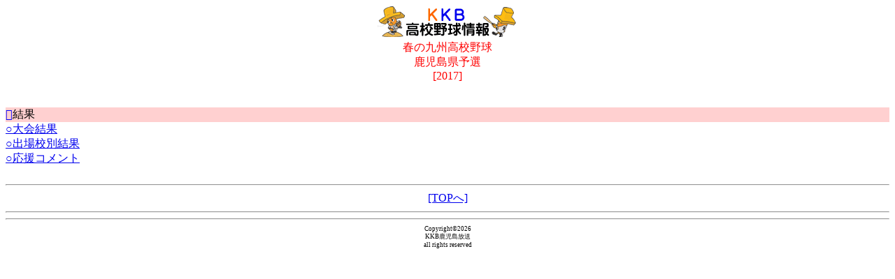

--- FILE ---
content_type: text/html; charset=Shift-JIS
request_url: http://www.kkb.co.jp/i/mezase_kako/index.php?flg=2017h
body_size: 1603
content:
<html>
<head>
<meta http-equiv="Content-Language" content="ja">
<meta http-equiv="Content-Type" content="text/html; charset=shift_jis">
<meta http-equiv="Pragma" content="no-cache">
<meta http-equiv="Cache-Control" content="no-cache">
<meta name="viewport" content="width=device-width, initial-scale=1.0" />
<title>過去の大会結果</title>

<!--FLUXバナー掲載タグ -->
<script src="https://flux-cdn.com/client/1000242/kkb_01433.min.js" async></script>
<!--ここまで-->

</head>
<body>
<div style="text-align:center;"><center>
<img src="img/pura1.gif">
<br>
<span style="color:red;">春の九州高校野球<br>鹿児島県予選<br>[2017]</span>
</center></div>
<br>
<br>
<div style="background-color:#ffd0d0;"><span style="color:blue;">&#xE653;</span>結果</div>
<a href="kekka_top_mobile.php?flg=2017h" class="btn2">○大会結果</a><br><a href="kekka2_mobile_itiran.php?flg=2017h" class="btn2">○出場校別結果</a><br>
<a href="comment_mobile.php?flg=2017h" class="btn2">○応援コメント</a><br><!--
<div style="background-color:#ffd0d0;"><span style="color:blue;">&#xE653;</span>その他</div>
<a href="/i/mezase/dvd/" class="btn2">○大会DVD発売</a><br>-->
<br>
<hr>
<div style="text-align:center;"><center>
	<a href="menu.php" class="btn2">[TOPへ]</a>
</center></div>
<hr>
<div style="text-align:center;"><center>
</center></div>
<hr>
<div style="text-align:center;font-size:xx-small;">
Copyright&copy;<script type="text/javascript">document.write(new Date().getFullYear());</script><br>KKB鹿児島放送<br>all&nbsp;rights&nbsp;reserved
</div>
<div data-as-slot-id="/1000242/01433/SP/all_foot_overlay_01"></div>

</body>
</html>
